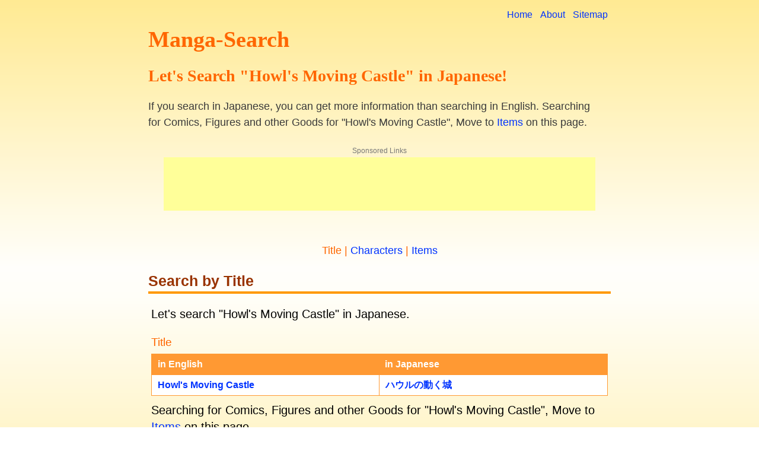

--- FILE ---
content_type: text/html; charset=UTF-8
request_url: https://manga-search.com/howls-moving-castle/
body_size: 3880
content:
<!DOCTYPE html>
<html lang="en">
<head>
<meta charset="UTF-8">
<meta name="viewport" content="width=device-width, initial-scale=1, maximum-scale=3.0">
<meta name="format-detection" content="telephone=no">
<meta name="Description" content="This site lets you search 'Howl's Moving Castle' in Japanese.">
<meta name="Keywords" content="Howl's Moving Castle,manga,anime,japanime,animation,otaku,cosplay,japanese,character">
<title>Howl's Moving Castle - Manga-Search</title>
<link rel="stylesheet" type="text/css" href="../00_css/all.css">
<link rel="icon" href="../favicon.ico">
<link rel="apple-touch-icon" href="https://manga-search.com/apple-touch-icon.png">
<link rel="canonical" href="https://manga-search.com/howls-moving-castle/">
<link rel="alternate" href="https://manga-search.com/howls-moving-castle/" hreflang="en">
<script type="text/javascript" src="../00_js/manga-search.js"></script>
<script async src="//pagead2.googlesyndication.com/pagead/js/adsbygoogle.js"></script>
<script>
     (adsbygoogle = window.adsbygoogle || []).push({
          google_ad_client: "ca-pub-0232318161590431",
          enable_page_level_ads: true
     });
</script>
</head>
<body id="top">
<div id="wrapper">
<!--=== HEADER ===-->
<header>
<div class="header_1">
<ul>
<li><a href="https://manga-search.com/">Home</a></li>
<li><a href="../about.html">About</a></li>
<li><a href="../sitemap.html">Sitemap</a></li>
</ul>
</div>
<div class="header_2">
<a href="https://manga-search.com/">Manga-Search</a>
</div>
</header>
<!--=== Main Area===-->
<article>
<div class="toph1">
<h1>Let's Search "<span class="h1color">Howl's Moving Castle</span>" in Japanese!</h1>
<p>If you search in Japanese, you can get more information than searching in English. Searching for Comics, Figures and other Goods for "Howl's Moving Castle", Move to <a href="#item">Items</a> on this page.</p>
</div>
<div class="google-ad-top">
<p>Sponsored Links</p>
<script async src="//pagead2.googlesyndication.com/pagead/js/adsbygoogle.js"></script>
<!-- manga-search respo -->
<ins class="adsbygoogle adslot_1"
     style="display:inline-block;"
     data-ad-client="ca-pub-0232318161590431"
     data-ad-slot="4140873581"></ins>
<script>
(adsbygoogle = window.adsbygoogle || []).push({});
</script>
</div>
<div class="pagemenu">
<p>Title&nbsp;|&nbsp;<a href="#char">Characters</a>&nbsp;|&nbsp;<a href="#item">Items</a></p>
</div>
<h2 id="titl">Search by Title</h2>
<div class="search_title">
<h3>Let's search "Howl's Moving Castle" in Japanese.</h3>
<table>
<caption>Title</caption>
<colgroup><col /><col /></colgroup>
<thead><tr>
<td>in English</td>
<td>in Japanese</td>
</tr></thead>
<tbody>
<tr><td class="character_name"><a href="https://www.google.com/search?gl=us&amp;hl=en&amp;gws_rd=cr&amp;ie=utf-8&amp;oe=utf-8&amp;safe=active&amp;pws=0&amp;q=Howl%27s+Moving+Castle" rel="nofollow" target="_blank">Howl's Moving Castle</a></td><td class="character_name_j" lang="ja"><a href="https://www.google.com/search?gl=ja&amp;hl=ja&amp;gws_rd=cr&amp;ie=utf-8&amp;oe=utf-8&amp;safe=active&amp;pws=0&amp;q=%E3%83%8F%E3%82%A6%E3%83%AB%E3%81%AE%E5%8B%95%E3%81%8F%E5%9F%8E" rel="nofollow" target="_blank">ハウルの動く城</a></td></tr>
</tbody>
</table>
<h3>Searching for Comics, Figures and other Goods for "Howl's Moving Castle", Move to <a href="#item">Items</a> on this page.</h3>
</div>
<div class="pagemenu">
<p><a href="#titl">Title</a>&nbsp;|&nbsp;Characters&nbsp;|&nbsp;<a href="#item">Items</a></p>
</div>
<h2 id="char">Search by Character</h2>
<div class="search_character_main">
<h3>Let's search Characters of "Howl's Moving Castle" in Japanese.</h3>
<table>
<caption>Main Characters</caption>
<colgroup><col /><col /></colgroup>
<thead><tr>
<td>in English</td>
<td>in Japanese</td>
</tr></thead>
<tbody>
<tr><td class="character_name"><a href="https://www.google.com/search?gl=us&amp;hl=en&amp;gws_rd=cr&amp;ie=utf-8&amp;oe=utf-8&amp;safe=active&amp;pws=0&amp;q=Sophie+Hatter+Howl%27s+Moving+Castle" rel="nofollow" target="_blank">Sophie Hatter</td><td class="character_name_j" lang="ja"><a href="https://www.google.com/search?gl=ja&amp;hl=ja&amp;gws_rd=cr&amp;ie=utf-8&amp;oe=utf-8&amp;safe=active&amp;pws=0&amp;q=%E3%82%BD%E3%83%95%E3%82%A3%E3%83%BC%E3%83%BB%E3%83%8F%E3%83%83%E3%82%BF%E3%83%BC+%E3%83%8F%E3%82%A6%E3%83%AB%E3%81%AE%E5%8B%95%E3%81%8F%E5%9F%8E" rel="nofollow" target="_blank">ソフィー・ハッター</a></td></tr>
<tr><td class="character_name"><a href="https://www.google.com/search?gl=us&amp;hl=en&amp;gws_rd=cr&amp;ie=utf-8&amp;oe=utf-8&amp;safe=active&amp;pws=0&amp;q=Howl+Howl%27s+Moving+Castle" rel="nofollow" target="_blank">Howl</td><td class="character_name_j" lang="ja"><a href="https://www.google.com/search?gl=ja&amp;hl=ja&amp;gws_rd=cr&amp;ie=utf-8&amp;oe=utf-8&amp;safe=active&amp;pws=0&amp;q=%E3%83%8F%E3%82%A6%E3%83%AB+%E3%83%8F%E3%82%A6%E3%83%AB%E3%81%AE%E5%8B%95%E3%81%8F%E5%9F%8E" rel="nofollow" target="_blank">ハウル</a></td></tr>
<tr><td class="character_name"><a href="https://www.google.com/search?gl=us&amp;hl=en&amp;gws_rd=cr&amp;ie=utf-8&amp;oe=utf-8&amp;safe=active&amp;pws=0&amp;q=Witch+of+the+Waste+Howl%27s+Moving+Castle" rel="nofollow" target="_blank">Witch of the Waste</td><td class="character_name_j" lang="ja"><a href="https://www.google.com/search?gl=ja&amp;hl=ja&amp;gws_rd=cr&amp;ie=utf-8&amp;oe=utf-8&amp;safe=active&amp;pws=0&amp;q=%E8%8D%92%E5%9C%B0%E3%81%AE%E9%AD%94%E5%A5%B3+%E3%83%8F%E3%82%A6%E3%83%AB%E3%81%AE%E5%8B%95%E3%81%8F%E5%9F%8E" rel="nofollow" target="_blank">荒地の魔女</a></td></tr>
<tr><td class="character_name"><a href="https://www.google.com/search?gl=us&amp;hl=en&amp;gws_rd=cr&amp;ie=utf-8&amp;oe=utf-8&amp;safe=active&amp;pws=0&amp;q=Calcifer+Howl%27s+Moving+Castle" rel="nofollow" target="_blank">Calcifer</td><td class="character_name_j" lang="ja"><a href="https://www.google.com/search?gl=ja&amp;hl=ja&amp;gws_rd=cr&amp;ie=utf-8&amp;oe=utf-8&amp;safe=active&amp;pws=0&amp;q=%E3%82%AB%E3%83%AB%E3%82%B7%E3%83%95%E3%82%A1%E3%83%BC+%E3%83%8F%E3%82%A6%E3%83%AB%E3%81%AE%E5%8B%95%E3%81%8F%E5%9F%8E" rel="nofollow" target="_blank">カルシファー</a></td></tr>
</tbody>
</table>
<p class="topofpage">[ <a href="#top">Top of page</a> ]</p>
</div>
<div class="google-ad">
<p>Sponsored Links</p>
<script async src="//pagead2.googlesyndication.com/pagead/js/adsbygoogle.js"></script>
<!-- manga-search respo -->
<ins class="adsbygoogle"
     style="display:block"
     data-ad-client="ca-pub-0232318161590431"
     data-ad-slot="4140873581"
     data-ad-format="auto"></ins>
<script>
(adsbygoogle = window.adsbygoogle || []).push({});
</script>
</div>
<div class="search_character_sub">
<table>
<caption>Secondary Characters</caption>
<colgroup><col /><col /></colgroup>
<thead><tr>
<td>in English</td>
<td>in Japanese</td>
</tr></thead>
<tbody>
<tr><td class="character_name"><a href="https://www.google.com/search?gl=us&amp;hl=en&amp;gws_rd=cr&amp;ie=utf-8&amp;oe=utf-8&amp;safe=active&amp;pws=0&amp;q=Markl+Howl%27s+Moving+Castle" rel="nofollow" target="_blank">Markl</a></td><td class="character_name_j" lang="ja"><a href="https://www.google.com/search?gl=ja&amp;hl=ja&amp;gws_rd=cr&amp;ie=utf-8&amp;oe=utf-8&amp;safe=active&amp;pws=0&amp;q=%E3%83%9E%E3%83%AB%E3%82%AF%E3%83%AB+%E3%83%8F%E3%82%A6%E3%83%AB%E3%81%AE%E5%8B%95%E3%81%8F%E5%9F%8E" rel="nofollow" target="_blank">マルクル</a></td></tr>
<tr><td class="character_name"><a href="https://www.google.com/search?gl=us&amp;hl=en&amp;gws_rd=cr&amp;ie=utf-8&amp;oe=utf-8&amp;safe=active&amp;pws=0&amp;q=Lettie+Howl%27s+Moving+Castle" rel="nofollow" target="_blank">Lettie</a></td><td class="character_name_j" lang="ja"><a href="https://www.google.com/search?gl=ja&amp;hl=ja&amp;gws_rd=cr&amp;ie=utf-8&amp;oe=utf-8&amp;safe=active&amp;pws=0&amp;q=%E3%83%AC%E3%83%86%E3%82%A3%E3%83%BC+%E3%83%8F%E3%82%A6%E3%83%AB%E3%81%AE%E5%8B%95%E3%81%8F%E5%9F%8E" rel="nofollow" target="_blank">レティー</a></td></tr>
<tr><td class="character_name"><a href="https://www.google.com/search?gl=us&amp;hl=en&amp;gws_rd=cr&amp;ie=utf-8&amp;oe=utf-8&amp;safe=active&amp;pws=0&amp;q=Fanny+Howl%27s+Moving+Castle" rel="nofollow" target="_blank">Fanny</a></td><td class="character_name_j" lang="ja"><a href="https://www.google.com/search?gl=ja&amp;hl=ja&amp;gws_rd=cr&amp;ie=utf-8&amp;oe=utf-8&amp;safe=active&amp;pws=0&amp;q=%E3%83%95%E3%82%A1%E3%83%8B%E3%83%BC+%E3%83%8F%E3%82%A6%E3%83%AB%E3%81%AE%E5%8B%95%E3%81%8F%E5%9F%8E" rel="nofollow" target="_blank">ファニー</a></td></tr>
<tr><td class="character_name"><a href="https://www.google.com/search?gl=us&amp;hl=en&amp;gws_rd=cr&amp;ie=utf-8&amp;oe=utf-8&amp;safe=active&amp;pws=0&amp;q=Prince+Turnip+Howl%27s+Moving+Castle" rel="nofollow" target="_blank">Prince Turnip</a></td><td class="character_name_j" lang="ja"><a href="https://www.google.com/search?gl=ja&amp;hl=ja&amp;gws_rd=cr&amp;ie=utf-8&amp;oe=utf-8&amp;safe=active&amp;pws=0&amp;q=%E3%82%AB%E3%83%96+%E3%83%8F%E3%82%A6%E3%83%AB%E3%81%AE%E5%8B%95%E3%81%8F%E5%9F%8E" rel="nofollow" target="_blank">カブ</a></td></tr>
<tr><td class="character_name"><a href="https://www.google.com/search?gl=us&amp;hl=en&amp;gws_rd=cr&amp;ie=utf-8&amp;oe=utf-8&amp;safe=active&amp;pws=0&amp;q=Suliman+Howl%27s+Moving+Castle" rel="nofollow" target="_blank">Suliman</a></td><td class="character_name_j" lang="ja"><a href="https://www.google.com/search?gl=ja&amp;hl=ja&amp;gws_rd=cr&amp;ie=utf-8&amp;oe=utf-8&amp;safe=active&amp;pws=0&amp;q=%E3%82%B5%E3%83%AA%E3%83%9E%E3%83%B3+%E3%83%8F%E3%82%A6%E3%83%AB%E3%81%AE%E5%8B%95%E3%81%8F%E5%9F%8E" rel="nofollow" target="_blank">サリマン</a></td></tr>
<tr><td class="character_name"><a href="https://www.google.com/search?gl=us&amp;hl=en&amp;gws_rd=cr&amp;ie=utf-8&amp;oe=utf-8&amp;safe=active&amp;pws=0&amp;q=Heen+Howl%27s+Moving+Castle" rel="nofollow" target="_blank">Heen</a></td><td class="character_name_j" lang="ja"><a href="https://www.google.com/search?gl=ja&amp;hl=ja&amp;gws_rd=cr&amp;ie=utf-8&amp;oe=utf-8&amp;safe=active&amp;pws=0&amp;q=%E3%83%92%E3%83%B3+%E3%83%8F%E3%82%A6%E3%83%AB%E3%81%AE%E5%8B%95%E3%81%8F%E5%9F%8E" rel="nofollow" target="_blank">ヒン</a></td></tr>
</tbody>
</table>
<p class="topofpage">[ <a href="#wrapper">Top of page</a> ]</p>
</div>
<div class="pagemenu">
<p><a href="#titl">Title</a>&nbsp;|&nbsp;<a href="#char">Characters</a>&nbsp;|&nbsp;Items</p>
</div>
<h2 id="item">Search Items</h2>
<div class="ebay">
<h3>Let's search for Items of "Howl's Moving Castle".</h3>
<table>
<caption>eBay</caption>
<colgroup><col /><col /></colgroup>
<thead><tr>
<td>Search for</td>
<td>Search at</td>
</tr></thead>
<tbody>
<tr><td rowspan="7" class="shohin_name">Howl's Moving Castle</td><td class="shohin_name_j"><a target="_blank" href="https://rover.ebay.com/rover/1/711-53200-19255-0/1?icep_ff3=9&pub=5575134286&toolid=10001&campid=5337732393&customid=&icep_uq=Howl%27s+Moving+Castle&icep_sellerId=&icep_ex_kw=&icep_sortBy=12&icep_catId=&icep_minPrice=&icep_maxPrice=&ipn=psmain&icep_vectorid=229466&kwid=902099&mtid=824&kw=lg">eBay US</a><img style="text-decoration:none;border:0;padding:0;margin:0;" src="https://rover.ebay.com/roverimp/1/711-53200-19255-0/1?ff3=9&pub=5575134286&toolid=10001&campid=5337732393&customid=&uq=Howl%27s+Moving+Castle&mpt=[CACHEBUSTER]"></td></tr>
<tr><td class="shohin_name_j"><a target="_blank" href="https://rover.ebay.com/rover/1/710-53481-19255-0/1?icep_ff3=9&pub=5575134286&toolid=10001&campid=5337732393&customid=&icep_uq=Howl%27s+Moving+Castle&icep_sellerId=&icep_ex_kw=&icep_sortBy=12&icep_catId=&icep_minPrice=&icep_maxPrice=&ipn=psmain&icep_vectorid=229508&kwid=902099&mtid=824&kw=lg">eBay UK</a><img style="text-decoration:none;border:0;padding:0;margin:0;" src="https://rover.ebay.com/roverimp/1/710-53481-19255-0/1?ff3=9&pub=5575134286&toolid=10001&campid=5337732393&customid=&uq=Howl%27s+Moving+Castle&mpt=[CACHEBUSTER]"></td></tr>
<tr><td class="shohin_name_j"><a target="_blank" href="https://rover.ebay.com/rover/1/707-53477-19255-0/1?icep_ff3=9&pub=5575134286&toolid=10001&campid=5337732393&customid=&icep_uq=Howl%27s+Moving+Castle&icep_sellerId=&icep_ex_kw=&icep_sortBy=12&icep_catId=&icep_minPrice=&icep_maxPrice=&ipn=psmain&icep_vectorid=229487&kwid=902099&mtid=824&kw=lg">eBay DE</a><img style="text-decoration:none;border:0;padding:0;margin:0;" src="https://rover.ebay.com/roverimp/1/707-53477-19255-0/1?ff3=9&pub=5575134286&toolid=10001&campid=5337732393&customid=&uq=Howl%27s+Moving+Castle&mpt=[CACHEBUSTER]"></td></tr>
<tr><td class="shohin_name_j"><a target="_blank" href="https://rover.ebay.com/rover/1/709-53476-19255-0/1?icep_ff3=9&pub=5575134286&toolid=10001&campid=5337732393&customid=&icep_uq=Howl%27s+Moving+Castle&icep_sellerId=&icep_ex_kw=&icep_sortBy=12&icep_catId=&icep_minPrice=&icep_maxPrice=&ipn=psmain&icep_vectorid=229480&kwid=902099&mtid=824&kw=lg">eBay FR</a><img style="text-decoration:none;border:0;padding:0;margin:0;" src="https://rover.ebay.com/roverimp/1/709-53476-19255-0/1?ff3=9&pub=5575134286&toolid=10001&campid=5337732393&customid=&uq=Howl%27s+Moving+Castle&mpt=[CACHEBUSTER]"></td></tr>
<tr><td class="shohin_name_j"><a target="_blank" href="https://rover.ebay.com/rover/1/1185-53479-19255-0/1?icep_ff3=9&pub=5575134286&toolid=10001&campid=5337732393&customid=&icep_uq=Howl%27s+Moving+Castle&icep_sellerId=&icep_ex_kw=&icep_sortBy=12&icep_catId=&icep_minPrice=&icep_maxPrice=&ipn=psmain&icep_vectorid=229501&kwid=902099&mtid=824&kw=lg">eBay ES</a><img style="text-decoration:none;border:0;padding:0;margin:0;" src="https://rover.ebay.com/roverimp/1/1185-53479-19255-0/1?ff3=9&pub=5575134286&toolid=10001&campid=5337732393&customid=&uq=Howl%27s+Moving+Castle&mpt=[CACHEBUSTER]"></td></tr>
<tr><td class="shohin_name_j"><a target="_blank" href="https://rover.ebay.com/rover/1/724-53478-19255-0/1?icep_ff3=9&pub=5575134286&toolid=10001&campid=5337732393&customid=&icep_uq=Howl%27s+Moving+Castle&icep_sellerId=&icep_ex_kw=&icep_sortBy=12&icep_catId=&icep_minPrice=&icep_maxPrice=&ipn=psmain&icep_vectorid=229494&kwid=902099&mtid=824&kw=lg">eBay IT</a><img style="text-decoration:none;border:0;padding:0;margin:0;" src="https://rover.ebay.com/roverimp/1/724-53478-19255-0/1?ff3=9&pub=5575134286&toolid=10001&campid=5337732393&customid=&uq=Howl%27s+Moving+Castle&mpt=[CACHEBUSTER]"></td></tr>
<tr><td class="shohin_name_j"><a target="_blank" href="https://rover.ebay.com/rover/1/705-53470-19255-0/1?icep_ff3=9&pub=5575134286&toolid=10001&campid=5337732393&customid=&icep_uq=Howl%27s+Moving+Castle&icep_sellerId=&icep_ex_kw=&icep_sortBy=12&icep_catId=&icep_minPrice=&icep_maxPrice=&ipn=psmain&icep_vectorid=229515&kwid=902099&mtid=824&kw=lg">eBay AU</a><img style="text-decoration:none;border:0;padding:0;margin:0;" src="https://rover.ebay.com/roverimp/1/705-53470-19255-0/1?ff3=9&pub=5575134286&toolid=10001&campid=5337732393&customid=&uq=Howl%27s+Moving+Castle&mpt=[CACHEBUSTER]"></td></tr>
</tbody>
</table>
<p>eBay, the world's largest online marketplace, which allows users to buy and sell in nearly every country on earth.</p>
</div>
<div class="rakuten_global_market">
<table>
<caption>Rakuten Global Market</caption>
<colgroup><col /><col /></colgroup>
<thead><tr>
<td>Search for</td>
<td>in Japanese</td>
</tr></thead>
<tbody>
<tr><td class="shohin_name">Howl's Moving Castle</td><td class="shohin_name_j" lang="ja"><a href="https://hb.afl.rakuten.co.jp/hgc/141dc9b6.78415540.141dc9b7.35e11e3b/?pc=https%3a%2f%2fglobal.rakuten.com%2fen%2fsearch%2f%3ftl%3d%26k%3d%25E3%2583%258F%25E3%2582%25A6%25E3%2583%25AB%25E3%2581%25AE%25E5%258B%2595%25E3%2581%258F%25E5%259F%258E%26scid%3daf_link_urltxt&amp;m=https%3a%2f%2fm.rakuten.co.jp%2f" target="_blank">ハウルの動く城</a></td></tr>
</tbody>
</table>
<p>Direct shipping from <a href="https://hb.afl.rakuten.co.jp/hgc/141dc9b6.78415540.141dc9b7.35e11e3b/?pc=https%3a%2f%2fglobal.rakuten.com%2fen%2f%3fscid%3daf_link_urltxt&amp;m=https%3a%2f%2fm.rakuten.co.jp%2f" target="_blank">Rakuten Global Market</a>, the largest online shopping mall in Japan.</p>
</div>
<div class="amazon_japan">
<table>
<caption>Amazon.co.JP</caption>
<colgroup><col /><col /></colgroup>
<thead><tr>
<td>Search for</td>
<td>in Japanese</td>
</tr></thead>
<tbody>
<tr><td class="shohin_name">Howl's Moving Castle</td><td class="shohin_name_j" lang="ja"><a href="https://www.amazon.co.jp/gp/search?ie=UTF8&keywords=%E3%83%8F%E3%82%A6%E3%83%AB%E3%81%AE%E5%8B%95%E3%81%8F%E5%9F%8E&tag=wdgeron-22&index=aps&linkCode=ur2&camp=247&creative=1211" target="_blank">ハウルの動く城</a><img src="https://www.assoc-amazon.jp/e/ir?t=wdgeron-22&l=ur2&o=9" width="1" height="1" border="0" alt="" style="border:none!important; margin:0px!important;" /></td></tr>
</tbody>
</table>
<p>Search for Items Eligible for <a  href="https://www.amazon.co.jp/gp/help/customer/display.html/?ie=UTF8&camp=247&creative=1211&linkCode=ur2&nodeId=201811280&tag=wdgeron-22" target="_blank">Amazon.co.jp International Shipping</a><img src="https://ir-jp.amazon-adsystem.com/e/ir?t=wdgeron-22&l=ur2&o=9" width="1" height="1" border="0" alt="" style="border:none!important; margin:0px!important;" /></p>
<p class="topofpage">[ <a href="#top">Top of page</a> ]</p>
</div>
<div class="pagemenu">
<p><a href="#titl">Title</a>&nbsp;|&nbsp;<a href="#char">Characters</a>&nbsp;|&nbsp;<a href="#item">Items</a></p>
</div>
</article>
<div class="google-ad">
<p>Sponsored Links</p>
<script async src="//pagead2.googlesyndication.com/pagead/js/adsbygoogle.js"></script>
<!-- manga-search respo -->
<ins class="adsbygoogle"
     style="display:block"
     data-ad-client="ca-pub-0232318161590431"
     data-ad-slot="4140873581"
     data-ad-format="auto"></ins>
<script>
(adsbygoogle = window.adsbygoogle || []).push({});
</script>
</div>
<div class="share">
<h3>If feel nice, please share it with friends.</h3>
<div class="my-social">
<ul>
<li>
<a href="https://twitter.com/share?url=https://manga-search.com/howls-moving-castle/&amp;text=lets you search manga/anime in Japanese" rel="nofollow" target="_blank">
<span class="my-social-icon" style="color:#00aced;border-color:#00aced;"> t </span><span class="my-social-text" style="background-color:#00aced;">Tweet</span>
</a>
</li>
<li>
<a href="https://www.facebook.com/share.php?u=https://manga-search.com/howls-moving-castle/" rel="nofollow" target="_blank">
<span class="my-social-icon" style="color:#305097;border-color:#305097;"> f </span><span class="my-social-text" style="background-color:#305097;">Share</span>
</a>
</li>
<li>
<a href="https://www.linkedin.com/shareArticle?mini=true&amp;url=https://manga-search.com/howls-moving-castle/&amp;title=manga-search.com" rel="nofollow" target="_blank">
<span class="my-social-icon" style="color:#007bb6;border-color:#007bb6;"> In </span><span class="my-social-text" style="background-color:#007bb6;">Share</span>
</a>
</li>
<li>
<a href="https://plus.google.com/share?url=https://manga-search.com/howls-moving-castle/" rel="nofollow" target="_blank">
<span class="my-social-icon" style="color:#db4a39;border-color:#db4a39;"> G+ </span><span class="my-social-text" style="background-color:#db4a39;">Share</span>
</a>
</li>
<li>
<a href="https://line.naver.jp/R/msg/text/?LINE%E3%81%A7%E9%80%81%E3%82%8B%0D%0Ahttps://manga-search.com/howls-moving-castle/">
<span class="my-social-icon" style="color:#5ae628;border-color:#5ae628;"> L </span><span class="my-social-text" style="background-color:#5ae628;">LINE</span>
</a>
</li>
</ul>
</div>
</div>
<div class="randomlinks">
<h3>Visitors who viewed this also viewed</h3>
<p><a href="https://manga-search.com/kinnikuman/">Kinnikuman</a>&nbsp;|&nbsp;
<a href="https://manga-search.com/aria/">Aria</a>&nbsp;|&nbsp;
<a href="https://manga-search.com/full-metal-panic/">Full Metal Panic!</a>&nbsp;|&nbsp;
<a href="https://manga-search.com/sword-of-the-stranger/">Sword of the Stranger</a>&nbsp;|&nbsp;
<a href="https://manga-search.com/chibi-maruko-chan/">Chibi Maruko-chan</a>&nbsp;|&nbsp;
<a href="https://manga-search.com/aim-for-the-ace/">Aim for the Ace!</a>&nbsp;|&nbsp;
<a href="https://manga-search.com/junjo-romantica/">Junjo Romantica: Pure Romance</a>&nbsp;|&nbsp;
<a href="https://manga-search.com/h2/">H2</a>&nbsp;|&nbsp;
<a href="https://manga-search.com/gallery-fake/">Gallery Fake</a>&nbsp;|&nbsp;
<a href="https://manga-search.com/elfen-lied/">Elfen Lied</a>&nbsp;|&nbsp;
<a href="https://manga-search.com/hana-no-ko-lunlun/">Hana no Ko Lunlun</a>&nbsp;|&nbsp;
</p>
</div>
<!--=== Footer ===-->
<footer>
<ul>
<li><a href="https://manga-search.com/">Home</a></li>
<li>&nbsp;|&nbsp;</li>
<li><a href="../about.html">About</a></li>
<li>&nbsp;|&nbsp;</li>
<li><a href="../sitemap.html">Sitemap</a></li>
</ul>
<p>Copyright (C) 2008 Manga-Search All rights reserved.</p>
<p>last update&nbsp;2026-01-01</p>
</footer >
</div><!--=== id="wrapper" end ===-->
</body>
</html>


--- FILE ---
content_type: text/html; charset=utf-8
request_url: https://www.google.com/recaptcha/api2/aframe
body_size: 262
content:
<!DOCTYPE HTML><html><head><meta http-equiv="content-type" content="text/html; charset=UTF-8"></head><body><script nonce="f-Iy-nnetl-ninCOthWBow">/** Anti-fraud and anti-abuse applications only. See google.com/recaptcha */ try{var clients={'sodar':'https://pagead2.googlesyndication.com/pagead/sodar?'};window.addEventListener("message",function(a){try{if(a.source===window.parent){var b=JSON.parse(a.data);var c=clients[b['id']];if(c){var d=document.createElement('img');d.src=c+b['params']+'&rc='+(localStorage.getItem("rc::a")?sessionStorage.getItem("rc::b"):"");window.document.body.appendChild(d);sessionStorage.setItem("rc::e",parseInt(sessionStorage.getItem("rc::e")||0)+1);localStorage.setItem("rc::h",'1769214866612');}}}catch(b){}});window.parent.postMessage("_grecaptcha_ready", "*");}catch(b){}</script></body></html>

--- FILE ---
content_type: text/css
request_url: https://manga-search.com/00_css/all.css
body_size: 2853
content:
@charset "utf-8";

/* 初期化 ------- */

/*----------------------------------------------------
 html5doctor.com Reset Stylesheet v1.6.1
 Last Updated: 2010-09-17 Author: Richard Clark - http://richclarkdesign.com http://html5doctor.com/html-5-reset-stylesheet/ Twitter: @rich_clark
----------------------------------------------------*/
html,body,div,span,object,iframe,h1,h2,h3,h4,h5,h6,p,blockquote,pre,abbr,address,cite,code,del,dfn,em,img,ins,kbd,q,samp,small,strong,sub,sup,var,b,i,dl,dt,dd,ol,ul,li,fieldset,form,label,legend,table,caption,tbody,tfoot,thead,tr,th,td,article,aside,canvas,details,figcaption,figure,footer,header,hgroup,menu,nav,section,summary,time,mark,audio,video{margin:0;padding:0;border:0;outline:0;font-size:100%;vertical-align:baseline;background:transparent;}body{line-height:1;}article,aside,details,figcaption,figure,footer,header,hgroup,menu,nav,section{display:block;}nav ul{list-style:none;}blockquote,q{quotes:none;}blockquote:before,blockquote:after,q:before,q:after{content:'';content:none;}a{margin:0;padding:0;font-size:100%;vertical-align:baseline;background:transparent;}ins{background-color:#ff9;color:#000;text-decoration:none;}mark{background-color:#ff9;color:#000;font-style:italic;font-weight:bold;}del{text-decoration:line-through;}abbr[title],dfn[title]{border-bottom:1px dotted;cursor:help;}table{border-collapse:collapse;border-spacing:0;}hr{display:block;height:1px;border:0;border-top:1px solid #ccc;margin:1em 0;padding:0;}input,select{vertical-align:middle;}

* {
    -webkit-box-sizing: border-box;
       -moz-box-sizing: border-box;
         -o-box-sizing: border-box;
        -ms-box-sizing: border-box;
            box-sizing: border-box;
}

p,h1,h2,h3,h4,h5,h6{
 font-size: 100.01%;
 font-weight: normal;
}

body {
	background-image : url("../00_images/bg_h_gra12.png"); 
	line-height: 1.5;
	font-size: 62.5%;
	font-family: "Helvetica Neue",Arial,Helvetica,Geneva,sans-serif,"ＭＳ Ｐゴシック";
	text-align: center;
	word-wrap:break-word;
	overflow-wrap:break-word;
}


img{
	margin: 0;
	padding: 0;
	border: 0;
}

p,h1,h2,h3,h4,h5,h6{
	font-size: 100.01%;
	font-weight: normal;
}

input,textarea { 
	font-size: 180%;
	font-weight:bold; 
	color:#0033ff;
	padding: 0px 5px 0px 5px; 
}


/* === フォント・その他スタイルの設定 === */

b,em,strong {
	font-weight:bold; 
}

p {
	font-size: 170%;
	color: #3A3A3A; 
}

h1 {
	font-size: 280%;
	font-weight:bold; 
 font-family: "Comic Sans MS","メイリオ","ヒラギノ丸ゴ ProN","Droid Sans";
	color: #FF6600;
	line-height: 1.3;
	margin: 0px 0px 10px 0px;
}

.h1color{
 color: #FF6600;
}

h2 {
	font-size: 250%;
	font-weight:bold; 
	color: #993300;
	border-top:solid 0px #9999cc; 
	border-left:solid 0px #000040; 
	border-bottom:solid 4px #ff9900; 
	border-right:solid 0px #9999cc;
	margin: 0 0 20px 0;
	padding: 20px 0 0 0;
	
	line-height: 1.4;
}

h3 {
	font-size: 200%;
	font-weight:normal; 
	color: #000000;
	line-height: 1.4;
	margin: 5px 0 10px 0;
}

h4 {
	font-size: 180%;
	font-weight:bold; 
	color: #3A3A3A; 
}

/* aタグの形式 */

a	{color:#0033ff; text-decoration:none; font-weight:normal; }
a:visited	{color:#0033ff; text-decoration:none; font-weight:normal; }
a:hover	{color:#f60; text-decoration:underline; font-weight:normal; }

table a	{color:#0033ff; text-decoration:none; font-weight:bold; }
table a:visited	{color:#0033ff; text-decoration:none; font-weight:bold; }
table a:hover	{color:#f60; text-decoration:underline; font-weight:bold; }

div#wrapper {
	max-width: 800px; /* 最大幅 */ 
	margin: 0px auto; 
	padding: 0px 10px 0px 10px;
	text-align: left;
}

/*     header      */

header {
 width: 100%;
 padding: 10px 0px 0px 0px;
}

div.header_1 {
 width: 100%;
 padding: 3px 0px 0px 0px;
 text-align: right;
}

div.header_1 ul li {
	font-size: 160%;
	padding: 5px;
	display: inline;
}

div.header_2 {
 width: 100%;
 padding: 10px 0px 0px 0px;
}

div.header_2 a{
 font-size: 380%;
 letter-spacing: 0px;
 font-weight:bold; 
 font-family: "Comic Sans MS","メイリオ","ヒラギノ丸ゴ ProN","Droid Sans";
 color: #FF6600;
 line-height: 1;
 text-decoration:none;
}

div.header_2 a:visited{
 text-decoration:none;
}

div.header_2 a:hover{
 text-decoration:none;
}


/*     main area      */

article {
	margin: 15px 0px 0px 0px; 
	width: 100%;
}

div.toph1 {
	width: 100%;
	padding: 10px 5px 0px 0px;
}

div.toph1 p {
 font-size: 180%;
 padding: 10px 5px 0px 0px;
}

/*     Footer      */

footer {
	width:100%; 
	padding: 3px 10px 5px 10px;
	text-align: center;
}

footer ul li {
	font-size: 160%;
	padding: 5px;
	display: inline;
}

table {
	font-size: 160%;
	width: 100%;
	table-layout:fixed;

	border-collapse: collapse;
	border: 1px solid #ff9933;
	margin: 10px 0 30px 0; 
}

table caption {
	font-size: 120%;
	color: #FF6600;
	padding: 10px 0 5px 0;
	text-align: left;
}

table thead td {

	height: 35px;
	font-weight:bold; 
	text-align: left;

	padding: 0 10px 0 10px;
	vertical-align: middle;
	background: #ff9933;
	color: #ffffff;
}

td.manga_title {

	width: 50%;

	font-weight:bold; 
	text-align: left;
	height: 35px; 
	background: #ffffff; 
	border: 1px solid #ff9933;
	padding: 5px 5px 5px 10px;
}

td.manga_title_j {

	width: 50%;

	font-weight:bold; 
	text-align: left;
	height: 35px;
	background: #ffffff; 
	border: 1px solid #ff9933;
	padding: 5px 5px 5px 10px;
}

span.romaji {
	font-size: 85%;
	font-style: italic; 
	font-weight:normal; 
}

td.shohin_name {

	width: 50%;

	font-weight:bold; 
	text-align: left;
	height: 35px;
	background: #ffffff; 
	border: 1px solid #ff9933;
	padding: 5px 5px 5px 10px;
}

td.shohin_name_j {

	width: 50%;

	font-weight:bold; 
	text-align: left;
	height: 35px;
	background: #ffffff; 
	border: 1px solid #ff9933;
	padding: 5px 5px 5px 10px;
}

td.character_name {

	width: 50%;

	font-weight:bold; 
	text-align: left;
	height: 35px;
	background: #ffffff; 
	border: 1px solid #ff9933;
	padding: 5px 5px 5px 10px;
}

td.character_name_j {

	width: 50%;

	font-weight:bold; 
	text-align: left;
	height: 35px;
	background: #ffffff; 
	border: 1px solid #ff9933;
	padding: 5px 5px 5px 10px;
}

p.align_right {
	text-align: right;
	font-style:italic;
}

p.topofpage {
 font-size: 160%;
 text-align: right;
 padding: 10px 5px 15px 0px;
}

div.sitemap ul li {
	margin: 0 0 0 35px;
	padding: 0 0px 0 5px;
	font-size: 180%;
	line-height: 2.0;
} 


 /* トップページ、個別ページ 共通 */

/*-- アドセンスは2種。規約違反防止の為、一つはモバイル用を設定 --*/

div.google-ad-top {
 text-align: center;
 margin: 25px 0px 25px 0px; 
}

div.google-ad-top p {
 color: #777777;
 font-size: 120%;
 text-align: center;
 margin: 5px 0px 2px 0px; 
}

.adslot_1 { width: 320px; height: 100px; }
@media (min-width:500px) { .adslot_1 { width: 336px; height: 280px; } }
@media (min-width:795px) { .adslot_1 { width: 728px; height: 90px; } }


div.google-ad {
 text-align: center;
 margin: 15px 0px 50px 0px; 
}

div.google-ad p {
 color: #777777;
 font-size: 130%;
 text-align: center;
 margin: 5px 0px 2px 0px; 
}


div.randomlinks{
 text-align: left;
 margin: 20px 0px 20px 0px;
 padding: 5px 5px 5px 10px; 
}

div.randomlinks p{
 font-size: 160%; 
 margin: 0px 0px 0px 0px;
}

/* 軽快なソーシャルボタン表示用 */
/* 出所：http://kumiko-jp.com/archives/40609.html */

div.share{
 text-align: left;
 margin: 20px 0px 20px 0px;
 padding: 5px 0px 10px 10px; 
}

div.share p{
 font-size: 160%; 
 color: #000000;
 margin: 0px 0px 0px 0px;
}

div.my-social{
 text-align: left;
 margin: 10px 0px 0px 0px;
 padding: 5px 0px 10px 0px;
 overflow: hidden;
}

div.my-social ul {
 list-style:none;
}

div.my-social li {
 float:left;
}

div.my-social a{
 margin: 0px 0px 0px 0px;
 padding: 0px 7px 0px 0px; 
 text-decoration:none;
 line-height:50px;
}

.my-social-icon{
 font-size:14px;
 font-weight:bold;
 border:solid 5px;
 padding:7px 5px 7px 5px;
}
.my-social-text{
 font-size:14px;
 font-weight:normal;
 color:white;
 border:none;
 padding:12px 5px 12px 0;
}

div.aboutourwebsite {
 text-align: left;
 margin: 10px 0px 40px 0px; 
 padding: 0px 0px 0px 10px; 
}

div.aboutourwebsite p{
 margin: 5px 10px 10px 15px; 
}

 /* 個別ページコンテンツ */

div.pagemenu {
 text-align: center;
 margin: 50px 0px 0px 0px; 
}

div.pagemenu p {
 color: #FF6600;
 font-size: 180%;
}

div.pagemenu a	{color:#0033ff; text-decoration:none; font-weight:normal; }
div.pagemenu a:visited	{color:#0033ff; text-decoration:none; font-weight:normal; }
div.pagemenu a:hover	{color:#f60; text-decoration:underline; font-weight:normal; }

div.search_title {
 margin: 0px 0px 20px 0px; 
 padding: 0px 5px 0px 5px;
}

div.search_title table {
	margin: 10px 0 10px 0; 
}

div.ebay {
 margin: 0px 0px 20px 0px; 
 padding: 0px 5px 0px 5px;
}

div.ebay table {
	margin: 10px 0 10px 0; 
}

div.rakuten_global_market {
 margin: 0px 0px 20px 0px; 
 padding: 0px 5px 0px 5px;
}

div.rakuten_global_market table {
	margin: 10px 0 10px 0; 
}

div.amazon_japan {
 padding: 0px 5px 0px 5px;
}

div.amazon_japan table {
	margin: 10px 0 10px 0; 
}

div.search_character_main {
 padding: 0px 5px 0px 5px;
}

div.search_character_sub {
 padding: 0px 5px 0px 5px;
}

div.search_others {
 padding: 0px 5px 0px 5px;
}

 /* トップページコンテンツ */

div.toppage_gsearch {
 padding: 10px 0px 30px 10px;
}

div.toppage_by_published_year {
 margin: 0px 0px 15px 0px; 
}

div.toppage_by_published_year h3{
 padding: 0px 5px 0px 10px;
}

div.toppage_by_published_year p{
 color: #ff9900;
 font-size: 180%;
 text-align: left;
 padding: 0px 0px 0px 10px;
}

div.toppage_titles {
 padding: 0px 5px 0px 5px;
}

